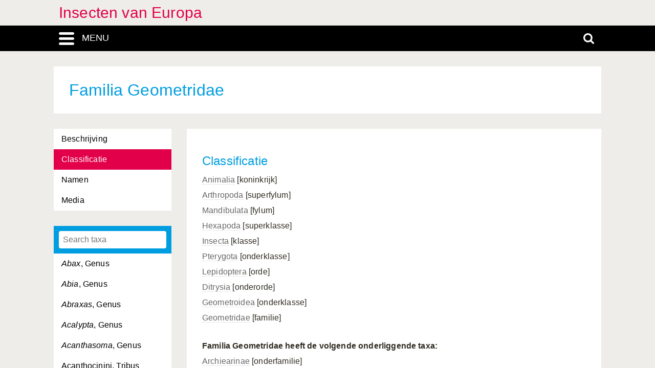

--- FILE ---
content_type: text/html; charset=UTF-8
request_url: https://insecten-europa.linnaeus.naturalis.nl/linnaeus_ng/app/views/highertaxa/taxon.php?id=76207&cat=CTAB_CLASSIFICATION
body_size: 3352
content:

<!DOCTYPE html>
<html lang="nl">
<head>
	<meta http-equiv="Content-Type" content="text/html; charset=utf-8" />
	<meta name="keywords" content="" />
	<meta name="description" content="" />

	    
	<meta name="lng-project-id" content="85" />
	<meta name="server" content="755f7b1aaeb1" />
	<meta name="viewport" content="width=device-width, initial-scale=1">

	<title>Insecten van Europa: Familia Geometridae</title>

    <link href="../../../app/style/naturalis/images/favicon.ico" rel="shortcut icon" >
    <link href="../../../app/style/naturalis/images/favicon.ico" rel="icon" type="image/x-icon">
	<link rel="stylesheet" type="text/css" media="screen" href="../../../app/style/linnaeus_ng/dialog/jquery.modaldialog.css" />
    <link rel="stylesheet" type="text/css" href="../../../app/style/css/inline_templates.css">
	<link rel="stylesheet" type="text/css" media="screen" href="../utilities/dynamic-css.php" />
	<link rel="stylesheet" type="text/css" media="screen" href="../../../app/style/linnaeus_ng/basics.css" />
	<link rel="stylesheet" type="text/css" media="screen" href="../../../app/style/linnaeus_ng/lookup.css" />
	<link rel="stylesheet" type="text/css" media="screen" href="../../../app/style/linnaeus_ng/species.css" />
	<link rel="stylesheet" type="text/css" href="../../../app/style/css/orchids.css">
	<link rel="stylesheet" type="text/css" media="screen" title="default" href="../../../app/style/css/ionicons.min.css" />
	<link rel="stylesheet" type="text/css" media="screen" title="default" href="../../../app/vendor/prettyPhoto/css/prettyPhoto.css" />
	<link rel="stylesheet" type="text/css" media="screen" title="default" href="../../../app/vendor/fancybox/jquery.fancybox.css" />
	<link rel="stylesheet" type="text/css" media="print" href="../../../app/style/linnaeus_ng/print.css" />

    <!--[if IE]>
        <link rel="stylesheet" type="text/css" href="../../../app/style/linnaeus_ng/ie.css" />
    <![endif]-->
    <!--[if IE 8]>
        <link rel="stylesheet" type="text/css" href="../../../app/style/linnaeus_ng/ie7-8.css" />
    <![endif]-->
    <!--[if IE 7]>
        <link rel="stylesheet" type="text/css" href="../../../app/style/linnaeus_ng/ie7.css" />
    <![endif]-->


	<script type="text/javascript" src="../../../app/vendor/raphael/raphael.min.js"></script>
	<script type="text/javascript" src="../../../app/vendor/bundle.js"></script>
	<script type="text/javascript" src="../../../app/javascript/jquery.shrinkText.js"></script>
	<script type="text/javascript" src="../../../app/javascript/jquery.prettyDialog.js"></script>
    <script type="text/javascript" src="../../../app/javascript/inline_templates.js"></script>
	<script type="text/javascript" src="../../../app/javascript/project_specific/traits.js"></script>



	<script type="text/javascript" src="../../../app/javascript/main.js"></script>
	<script type="text/javascript" src="../../../app/javascript/lookup.js"></script>
	<script type="text/javascript" src="../../../app/javascript/dialog/jquery.modaldialog.js"></script>
	<script type="text/javascript" src="../../../app/javascript/orchid.js"></script>
</head>
<body id="body" class="module-highertaxa">
	<!-- Google Tag Manager (noscript) -->
<noscript><iframe src="https://www.googletagmanager.com/ns.html?id=GTM-P9TFPT5"
height="0" width="0" style="display:none;visibility:hidden"></iframe></noscript>
<!-- End Google Tag Manager (noscript) -->
<div class="site__container">
	<div class="menu__container menu__container-js">
		<object class="logo-svg" data="../../../app/style/img/naturalis-logo-wit.svg" type="image/svg+xml">
		</object>
				    <ul class="side-menu">    
                                                            <li><a href="../introduction/">Introductie</a></li>
                                                                                                <li><a href="../index/">Index</a></li>
                                                                                                <li><a class="main-menu-selected" href="../highertaxa/">Hogere taxa</a></li>
                                                                                                <li><a href="../species/">Soort</a></li>
                                                                                                <li><a href="../key/">Dichotome sleutel</a></li>
                                                                                                            <li><a href="../glossary/">Woordenlijst</a></li>
                                                                                                <li><a href="../literature2/">Literatuur</a></li>
                                                                                                                                                                                                                        <li><a href="../search/search.php">Advanced search</a></li>
                                            </ul>			</div>
	<div class="content__container">
				    <div class="menu-title-bar__container">
	<div class="site-title">
					<a href="../linnaeus/index.php">Insecten van Europa</a>
			</div>
	<div class="menu-search-bar__container">
		<div class="search-bar__container">
			<div class="search-bar">
				<input type="text" name="search" id="search" class="search-box" autocomplete="off" placeholder="Zoek..." value="" onkeyup="if (event.keyCode==13) { doSearch(); }" required />

				<a href="javascript:void(0)" class="close-search close-search-js">
					<i class="ion-close-round"></i>
				</a>
			</div>
		</div>
		<div class="menu-bar__container">
			<div class="menu-bar">
				<div class="menu-toggle menu-toggle-js" href="javascript:void(0)"><div class="menu-toggle-text">MENU</div></div>
				<!-- <a class="menu-toggle menu-toggle-over-js" href="javascript:void(0)"></a> -->
				<div class="responsive-site-title">
											<a href="../linnaeus/index.php">Insecten van Europa</a>
									</div>
				<a class="search-toggle search-toggle-js" href="javascript:void(0)"></a>
			</div>
		</div>
	</div>
</div>				<div class="scroll__container">
			<div id="container">
				
			<form method="get" action="/linnaeus_ng/app/views/highertaxa/taxon.php" id="theForm"></form>
<div class="page-title">
	<span class="set-as-title">Familia Geometridae</span>
	</div>
<div id="main-body">

<!-- Ruud: removed condition if $controllerBaseName !== 'module' /-->
						<div class="sidebar__container">
									<div class="category__container">
				        <ul>
				            				            <li id="ctb-167">
				 				<a href="../highertaxa/taxon.php?id=76207&cat=TAB_DESCRIPTION"				                				                >Beschrijving</a>
				            </li>
				            				            				            <li id="ctb--3">
				 				<a href="../highertaxa/taxon.php?id=76207&cat=CTAB_CLASSIFICATION"				                				                class="category-active"
				                				                >Classificatie</a>
				            </li>
				            				            				            <li id="ctb-168">
				 				<a href="../highertaxa/taxon.php?id=76207&cat=TAB_NOMENCLATURE"				                				                >Namen</a>
				            </li>
				            				            				            <li id="ctb--2">
				 				<a href="../highertaxa/taxon.php?id=76207&cat=CTAB_MEDIA"				                				                >Media</a>
				            </li>
				            				            				        </ul>
				    </div>
			    									<div class="lookup__container">
						<div id="lookupDialog">
							<input type="text" id="lookupDialogInput" placeholder="Search taxa">
							<div id="lookup-DialogContent"></div>
						</div>
					</div>
				                
				<div id="menu-bottom"></div>
                
			</div>	
				<div id="page-container">

<div id="dialogRidge">
	<div id="content" class="taxon-detail">
    	<div>
        	
 							<p>
<h3>Classificatie</h3>
    <a href="../highertaxa/taxon.php?id=74212">Animalia</a> [koninkrijk]        <br />
    <a href="../highertaxa/taxon.php?id=74213">Arthropoda</a> [superfylum]        <br />
    <a href="../highertaxa/taxon.php?id=74214">Mandibulata</a> [fylum]        <br />
    <a href="../highertaxa/taxon.php?id=74215">Hexapoda</a> [superklasse]        <br />
    <a href="../highertaxa/taxon.php?id=74256">Insecta</a> [klasse]        <br />
    <a href="../highertaxa/taxon.php?id=74270">Pterygota</a> [onderklasse]        <br />
    <a href="../highertaxa/taxon.php?id=76093">Lepidoptera</a> [orde]        <br />
    <a href="../highertaxa/taxon.php?id=76106">Ditrysia</a> [onderorde]        <br />
    <a href="../highertaxa/taxon.php?id=76206">Geometroidea</a> [onderklasse]        <br />
    <a href="../highertaxa/taxon.php?id=76207">Geometridae</a> [familie]        <br />
</p>

<p style="margin-top: 25px;">
<b>Familia Geometridae heeft de volgende onderliggende taxa:</b><br/>

    <a href="../highertaxa/taxon.php?id=76208">Archiearinae</a> [onderfamilie]        <br />
    <a href="../highertaxa/taxon.php?id=76225">Calospilos</a> [genus]        <br />
    <a href="../highertaxa/taxon.php?id=76211">Ennominae</a> [onderfamilie]        <br />
    <a href="../highertaxa/taxon.php?id=76241">Geometrinae</a> [onderfamilie]        <br />
    <a href="../highertaxa/taxon.php?id=76214">Larentiinae</a> [onderfamilie]        <br />
    <a href="../highertaxa/taxon.php?id=76255">Nyssia</a> [genus]        <br />
    <a href="../highertaxa/taxon.php?id=76246">Sterrhinae</a> [onderfamilie]        <br />
</p>
			
			        </div>
	</div>
</div>


<script type="text/JavaScript">
$(document).ready(function()
{

	$( 'title' ).html( $('<p>' + $('.set-as-title').html() + '</p>').text() + ' - ' + $( 'title' ).html() );

	
	$('img[class=intern]').each(function() { $(this).remove(); } )

	
	
	allLookupContentOverrideUrl('../species/ajax_interface.php');
	allLookupSetListMax(250);
	allLookupSetAlwaysFetch(true);
	allLookupSetExtraVar( { name:'lower',value:0 } );
	allLookupShowDialog();
} );
</script>

<div class="inline-templates" id="lookupDialogItem">
	<p id="allLookupListCell-%COUNTER%" class="row%ROW-CLASS%" lookupId="%ID%" onclick="%ONCLICK%">
    	%LABEL%<span class="allLookupListSource" style="%SOURCE-STYLE%"> (%SOURCE%)</span>
	</p>
</div>

	<script>
    let code='GTM-P9TFPT5';
    
    (function(w,d,s,l,i) {w[l]=w[l]||[];w[l].push({'gtm.start': new Date().getTime(),event:'gtm.js'});var f=d.getElementsByTagName(s)[0], j=d.createElement(s),dl=l!='dataLayer'?'&l='+l:'';j.async=true;j.src= 'https://www.googletagmanager.com/gtm.js?id='+i+dl;f.parentNode.insertBefore(j,f);})(window,document,'script','dataLayer',code);
    
</script>
				<div id="allLookupList" class="allLookupListInvisible"></div>
			</div>
			</div>
			</div>
						    			        <script type="text/javascript">
	allLookupSetSelectedId(76207);
</script>

<!-- <div id="allNavigationPane">
<div class="navigation-icon-wrapper">

<span onclick="allLookupShowDialog()" id="contents-icon" title="Inhoud" class="navigation-icon icon-book" />
Inhoud</span>

    <span class="navigation-icon icon-nav-prev icon-inactive" id="previous-icon-inactive">Vorige</span>
    <span class="navigation-icon icon-nav-next  icon-inactive" id="next-icon-inactive">Volgende</span>

    <span class="navigation-icon icon-nav-back icon-inactive" id="back-icon-inactive">Terug</span>

</div>
</div>
 -->			    						<div id="bottombar" class="navbar navbar-inverted">
				<div class="container">
					<ul class="footer-menu__list">
						<li>
							<a href="https://linnaeus.naturalis.nl/" target="_blank">
								Linnaeus
							</a>
						</li>
						<li>
							<span class="decode"><n gvgyr="yvaanrhf@anghenyvf.ay" uers="znvygb:yvaanrhf@anghenyvf.ay?fhowrpg=Vafrpgra%20ina%20Rhebcn" ery="absbyybj">pbagnpg</n></span>
						</li>
						<li>
							<a target="_blank" href="https://www.naturalis.nl">
								Naturalis Biodiversity Center
							</a>	
						</li>
					</ul>
				</div>
			</div>
		</div>
	</div>
</div>
<script type="text/JavaScript">
$(document).ready(function()
{
	//http://fancyapps.com/fancybox/3/docs/#options
	$('[data-fancybox]').fancybox({
		arrows : false,
		infobar : true,
		animationEffect : false
	});

	$(".inline-video").each(function()
	{
		$_me = $(this);

        $_me
            .removeAttr('onclick')
				.attr('onClick', 'showVideo("' + arr_arguments[1] + '","' + arr_arguments[3] +'");');

		arr_arguments = $_me.attr("onclick").split("'");
	});


	if( jQuery().prettyDialog )
	{
		$("a[rel^='prettyPhoto']").prettyDialog();
	}

				addRequestVar('id','76207')
				addRequestVar('cat','CTAB_CLASSIFICATION')
			chkPIDInLinks(85,'epi');
	
})
</script>
</body>
</html>


--- FILE ---
content_type: text/html; charset=UTF-8
request_url: https://insecten-europa.linnaeus.naturalis.nl/linnaeus_ng/app/views/species/ajax_interface.php
body_size: 3470
content:
{"module":"highertaxa","url":"..\/highertaxa\/taxon.php?id=%s","results":[{"id":"74991","author":null,"authorship":null,"rank_id":"886","parent_id":"74971","is_hybrid":"0","label":"<span class=\"italics\">Abax<\/span>, Genus"},{"id":"75707","author":null,"authorship":null,"rank_id":"886","parent_id":"75702","is_hybrid":"0","label":"<span class=\"italics\">Abia<\/span>, Genus"},{"id":"76223","author":null,"authorship":null,"rank_id":"886","parent_id":"76211","is_hybrid":"0","label":"<span class=\"italics\">Abraxas<\/span>, Genus"},{"id":"74765","author":null,"authorship":null,"rank_id":"886","parent_id":"74762","is_hybrid":"0","label":"<span class=\"italics\">Acalypta<\/span>, Genus"},{"id":"74793","author":null,"authorship":null,"rank_id":"886","parent_id":"74792","is_hybrid":"0","label":"<span class=\"italics\">Acanthasoma<\/span>, Genus"},{"id":"75344","author":null,"authorship":null,"rank_id":"891","parent_id":"75340","is_hybrid":"0","label":"Acanthocinini, Tribus"},{"id":"75356","author":null,"authorship":null,"rank_id":"886","parent_id":"75344","is_hybrid":"0","label":"<span class=\"italics\">Acanthocinus<\/span>, Genus"},{"id":"75711","author":null,"authorship":null,"rank_id":"886","parent_id":"75710","is_hybrid":"0","label":"<span class=\"italics\">Acantholyda<\/span>, Genus"},{"id":"74792","author":null,"authorship":null,"rank_id":"884","parent_id":"74761","is_hybrid":"0","label":"Acanthosomatidae, Familia"},{"id":"76136","author":null,"authorship":null,"rank_id":"886","parent_id":"76129","is_hybrid":"0","label":"<span class=\"italics\">Acentria<\/span>, Genus"},{"id":"74246","author":null,"authorship":null,"rank_id":"884","parent_id":"74245","is_hybrid":"0","label":"Acerentomidae, Familia"},{"id":"74245","author":null,"authorship":null,"rank_id":"888","parent_id":"74244","is_hybrid":"0","label":"Acerentomoidea, Superfamilia"},{"id":"74247","author":null,"authorship":null,"rank_id":"886","parent_id":"74246","is_hybrid":"0","label":"<span class=\"italics\">Acerentomon<\/span>, Genus"},{"id":"76352","author":null,"authorship":null,"rank_id":"886","parent_id":"76351","is_hybrid":"0","label":"<span class=\"italics\">Acherontia<\/span>, Genus"},{"id":"74555","author":null,"authorship":null,"rank_id":"886","parent_id":"74552","is_hybrid":"0","label":"<span class=\"italics\">Acheta<\/span>, Genus"},{"id":"76145","author":null,"authorship":null,"rank_id":"886","parent_id":"76144","is_hybrid":"0","label":"<span class=\"italics\">Achroia<\/span>, Genus"},{"id":"75023","author":null,"authorship":null,"rank_id":"886","parent_id":"75022","is_hybrid":"0","label":"<span class=\"italics\">Acilius<\/span>, Genus"},{"id":"76303","author":null,"authorship":null,"rank_id":"885","parent_id":"76261","is_hybrid":"0","label":"Acontiinae, Subfamilia"},{"id":"74612","author":null,"authorship":null,"rank_id":"886","parent_id":"74611","is_hybrid":"0","label":"<span class=\"italics\">Acrida<\/span>, Genus"},{"id":"74599","author":null,"authorship":null,"rank_id":"884","parent_id":"74569","is_hybrid":"0","label":"Acrididae, Familia"},{"id":"74611","author":null,"authorship":null,"rank_id":"885","parent_id":"74599","is_hybrid":"0","label":"Acridinae, Subfamilia"},{"id":"74569","author":null,"authorship":null,"rank_id":"888","parent_id":"74568","is_hybrid":"0","label":"Acridoidea, Superfamilia"},{"id":"75558","author":null,"authorship":null,"rank_id":"884","parent_id":"75531","is_hybrid":"0","label":"Acroceridae, Familia"},{"id":"76263","author":null,"authorship":null,"rank_id":"886","parent_id":"76262","is_hybrid":"0","label":"<span class=\"italics\">Acronicta<\/span>, Genus"},{"id":"76262","author":null,"authorship":null,"rank_id":"885","parent_id":"76261","is_hybrid":"0","label":"Acronictinae, Subfamilia"},{"id":"74627","author":null,"authorship":null,"rank_id":"886","parent_id":"74616","is_hybrid":"0","label":"<span class=\"italics\">Acryptera<\/span>, Genus"},{"id":"76301","author":null,"authorship":null,"rank_id":"886","parent_id":"76278","is_hybrid":"0","label":"<span class=\"italics\">Actinotia<\/span>, Genus"},{"id":"75784","author":null,"authorship":null,"rank_id":"890","parent_id":"75730","is_hybrid":"0","label":"Aculeata, Infraorder"},{"id":"75462","author":null,"authorship":null,"rank_id":"892","parent_id":"75460","is_hybrid":"0","label":"<span class=\"italics\">Acutipula<\/span>, Subgenus <span class=\"italics\">(Tipula)<\/span>"},{"id":"75156","author":null,"authorship":null,"rank_id":"886","parent_id":"75153","is_hybrid":"0","label":"<span class=\"italics\">Adalia<\/span>, Genus"},{"id":"76101","author":null,"authorship":null,"rank_id":"886","parent_id":"76100","is_hybrid":"0","label":"<span class=\"italics\">Adela<\/span>, Genus"},{"id":"74880","author":null,"authorship":null,"rank_id":"886","parent_id":"74879","is_hybrid":"0","label":"<span class=\"italics\">Adelges<\/span>, Genus"},{"id":"74879","author":null,"authorship":null,"rank_id":"884","parent_id":"74867","is_hybrid":"0","label":"Adelgidae, Familia"},{"id":"74961","author":null,"authorship":null,"rank_id":"889","parent_id":"74960","is_hybrid":"0","label":"Adephaga, Subordo"},{"id":"76451","author":null,"authorship":null,"rank_id":"886","parent_id":"76450","is_hybrid":"0","label":"<span class=\"italics\">Adscita<\/span>, Genus"},{"id":"75491","author":null,"authorship":null,"rank_id":"886","parent_id":"75490","is_hybrid":"0","label":"<span class=\"italics\">Aedes<\/span>, Genus"},{"id":"74815","author":null,"authorship":null,"rank_id":"886","parent_id":"74808","is_hybrid":"0","label":"<span class=\"italics\">Aelia<\/span>, Genus"},{"id":"74623","author":null,"authorship":null,"rank_id":"886","parent_id":"74616","is_hybrid":"0","label":"<span class=\"italics\">Aeropus<\/span>, Genus"},{"id":"74378","author":null,"authorship":null,"rank_id":"886","parent_id":"74377","is_hybrid":"0","label":"<span class=\"italics\">Aeshna<\/span>, Genus"},{"id":"74376","author":null,"authorship":null,"rank_id":"884","parent_id":"74375","is_hybrid":"0","label":"Aeshnidae, Familia"},{"id":"74377","author":null,"authorship":null,"rank_id":"885","parent_id":"74376","is_hybrid":"0","label":"Aeshninae, Subfamilia"},{"id":"74375","author":null,"authorship":null,"rank_id":"888","parent_id":"74374","is_hybrid":"0","label":"Aeshnoidea, Superfamilia"},{"id":"75026","author":null,"authorship":null,"rank_id":"891","parent_id":"75025","is_hybrid":"0","label":"Agabini, Tribus"},{"id":"75359","author":null,"authorship":null,"rank_id":"886","parent_id":"75358","is_hybrid":"0","label":"<span class=\"italics\">Agapanthia<\/span>, Genus"},{"id":"75358","author":null,"authorship":null,"rank_id":"891","parent_id":"75340","is_hybrid":"0","label":"Agapanthiini, Tribus"},{"id":"76071","author":null,"authorship":null,"rank_id":"886","parent_id":"76070","is_hybrid":"0","label":"<span class=\"italics\">Agapetus<\/span>, Genus"},{"id":"75381","author":null,"authorship":null,"rank_id":"886","parent_id":"75374","is_hybrid":"0","label":"<span class=\"italics\">Agelastica<\/span>, Genus"},{"id":"75884","author":null,"authorship":null,"rank_id":"886","parent_id":"75881","is_hybrid":"0","label":"<span class=\"italics\">Agenioideus<\/span>, Genus"},{"id":"76562","author":null,"authorship":null,"rank_id":"886","parent_id":"76559","is_hybrid":"0","label":"<span class=\"italics\">Aglais<\/span>, Genus"},{"id":"76448","author":null,"authorship":null,"rank_id":"886","parent_id":"76438","is_hybrid":"0","label":"<span class=\"italics\">Aglaope<\/span>, Genus"},{"id":"76378","author":null,"authorship":null,"rank_id":"886","parent_id":"76374","is_hybrid":"0","label":"<span class=\"italics\">Aglia<\/span>, Genus"},{"id":"75147","author":null,"authorship":null,"rank_id":"886","parent_id":"75134","is_hybrid":"0","label":"<span class=\"italics\">Agrilus<\/span>, Genus"},{"id":"75744","author":null,"authorship":null,"rank_id":"885","parent_id":"75733","is_hybrid":"0","label":"Agriotypinae, Subfamilia"},{"id":"75745","author":null,"authorship":null,"rank_id":"886","parent_id":"75744","is_hybrid":"0","label":"<span class=\"italics\">Agriotypus<\/span>, Genus"},{"id":"76361","author":null,"authorship":null,"rank_id":"886","parent_id":"76351","is_hybrid":"0","label":"<span class=\"italics\">Agrius<\/span>, Genus"},{"id":"75636","author":null,"authorship":null,"rank_id":"884","parent_id":"75586","is_hybrid":"0","label":"Agromyzidae, Familia"},{"id":"75637","author":null,"authorship":null,"rank_id":"886","parent_id":"75636","is_hybrid":"0","label":"<span class=\"italics\">Agromyzide<\/span>, Genus"},{"id":"75112","author":null,"authorship":null,"rank_id":"886","parent_id":"75111","is_hybrid":"0","label":"<span class=\"italics\">Agrypnus<\/span>, Genus"},{"id":"75198","author":null,"authorship":null,"rank_id":"886","parent_id":"75189","is_hybrid":"0","label":"<span class=\"italics\">Akis<\/span>, Genus"},{"id":"74899","author":null,"authorship":null,"rank_id":"886","parent_id":"74896","is_hybrid":"0","label":"<span class=\"italics\">Aleurochiton<\/span>, Genus"},{"id":"74896","author":null,"authorship":null,"rank_id":"884","parent_id":"74895","is_hybrid":"0","label":"Aleyrodidae, Familia"},{"id":"74894","author":null,"authorship":null,"rank_id":"889","parent_id":"74865","is_hybrid":"0","label":"Aleyrodina, Subordo"},{"id":"74895","author":null,"authorship":null,"rank_id":"888","parent_id":"74894","is_hybrid":"0","label":"Aleyrodoidea, Superfamilia"},{"id":"74240","author":null,"authorship":null,"rank_id":"886","parent_id":"74239","is_hybrid":"0","label":"<span class=\"italics\">Allacma<\/span>, Genus"},{"id":"75687","author":null,"authorship":null,"rank_id":"886","parent_id":"75686","is_hybrid":"0","label":"<span class=\"italics\">Allantus<\/span>, Genus"},{"id":"75220","author":null,"authorship":null,"rank_id":"884","parent_id":"75188","is_hybrid":"0","label":"Alleculidae, Familia"},{"id":"76436","author":null,"authorship":null,"rank_id":"886","parent_id":"76435","is_hybrid":"0","label":"<span class=\"italics\">Amata<\/span>, Genus"},{"id":"75764","author":null,"authorship":null,"rank_id":"886","parent_id":"75763","is_hybrid":"0","label":"<span class=\"italics\">Amblynotus<\/span>, Genus"},{"id":"74477","author":null,"authorship":null,"rank_id":"886","parent_id":"74476","is_hybrid":"0","label":"<span class=\"italics\">Ameles<\/span>, Genus"},{"id":"74476","author":null,"authorship":null,"rank_id":"885","parent_id":"74468","is_hybrid":"0","label":"Amelinae, Subfamilia"},{"id":"75896","author":null,"authorship":null,"rank_id":"886","parent_id":"75895","is_hybrid":"0","label":"<span class=\"italics\">Ammophila<\/span>, Genus"},{"id":"75249","author":null,"authorship":null,"rank_id":"886","parent_id":"75232","is_hybrid":"0","label":"<span class=\"italics\">Amphimallon<\/span>, Genus"},{"id":"76040","author":null,"authorship":null,"rank_id":"886","parent_id":"76032","is_hybrid":"0","label":"<span class=\"italics\">Anabolia<\/span>, Genus"},{"id":"74571","author":null,"authorship":null,"rank_id":"886","parent_id":"74570","is_hybrid":"0","label":"<span class=\"italics\">Anacridium<\/span>, Genus"},{"id":"75338","author":null,"authorship":null,"rank_id":"886","parent_id":"75330","is_hybrid":"0","label":"<span class=\"italics\">Anaglyptus<\/span>, Genus"},{"id":"74383","author":null,"authorship":null,"rank_id":"886","parent_id":"74377","is_hybrid":"0","label":"<span class=\"italics\">Anax<\/span>, Genus"},{"id":"74996","author":null,"authorship":null,"rank_id":"886","parent_id":"74971","is_hybrid":"0","label":"<span class=\"italics\">Anchomenus<\/span>, Genus"},{"id":"75949","author":null,"authorship":null,"rank_id":"886","parent_id":"75948","is_hybrid":"0","label":"<span class=\"italics\">Andrena<\/span>, Genus"},{"id":"75948","author":null,"authorship":null,"rank_id":"885","parent_id":"75940","is_hybrid":"0","label":"Andreninae, Subfamilia"},{"id":"75775","author":null,"authorship":null,"rank_id":"886","parent_id":"75766","is_hybrid":"0","label":"<span class=\"italics\">Andricus<\/span>, Genus"},{"id":"74465","author":null,"authorship":null,"rank_id":"886","parent_id":"74455","is_hybrid":"0","label":"<span class=\"italics\">Anechura<\/span>, Genus"},{"id":"74212","author":null,"authorship":null,"rank_id":"878","parent_id":null,"is_hybrid":"0","label":"Animalia, Regnum"},{"id":"74684","author":null,"authorship":null,"rank_id":"886","parent_id":"74681","is_hybrid":"0","label":"<span class=\"italics\">Anisops<\/span>, Genus"},{"id":"74374","author":null,"authorship":null,"rank_id":"889","parent_id":"74336","is_hybrid":"0","label":"Anisoptera, Subordo"},{"id":"74541","author":null,"authorship":null,"rank_id":"886","parent_id":"74528","is_hybrid":"0","label":"<span class=\"italics\">Anonconotus<\/span>, Genus"},{"id":"75495","author":null,"authorship":null,"rank_id":"886","parent_id":"75490","is_hybrid":"0","label":"<span class=\"italics\">Anopheles<\/span>, Genus"},{"id":"75877","author":null,"authorship":null,"rank_id":"886","parent_id":"75874","is_hybrid":"0","label":"<span class=\"italics\">Anoplius<\/span>, Genus"},{"id":"74667","author":null,"authorship":null,"rank_id":"889","parent_id":"74662","is_hybrid":"0","label":"Anoplura, Subordo"},{"id":"74543","author":null,"authorship":null,"rank_id":"886","parent_id":"74528","is_hybrid":"0","label":"<span class=\"italics\">Antaxius<\/span>, Genus"},{"id":"75149","author":null,"authorship":null,"rank_id":"886","parent_id":"75134","is_hybrid":"0","label":"<span class=\"italics\">Anthaxia<\/span>, Genus"},{"id":"75979","author":null,"authorship":null,"rank_id":"886","parent_id":"75974","is_hybrid":"0","label":"<span class=\"italics\">Anthidium<\/span>, Genus"},{"id":"76617","author":null,"authorship":null,"rank_id":"886","parent_id":"76607","is_hybrid":"0","label":"<span class=\"italics\">Anthocharis<\/span>, Genus"},{"id":"75123","author":null,"authorship":null,"rank_id":"886","parent_id":"75122","is_hybrid":"0","label":"<span class=\"italics\">Anthocomus<\/span>, Genus"},{"id":"74721","author":null,"authorship":null,"rank_id":"884","parent_id":"74715","is_hybrid":"0","label":"Anthocoridae, Familia"},{"id":"74722","author":null,"authorship":null,"rank_id":"886","parent_id":"74721","is_hybrid":"0","label":"<span class=\"italics\">Anthocoris<\/span>, Genus"},{"id":"76001","author":null,"authorship":null,"rank_id":"886","parent_id":"76000","is_hybrid":"0","label":"<span class=\"italics\">Anthophora<\/span>, Genus"},{"id":"76000","author":null,"authorship":null,"rank_id":"885","parent_id":"75940","is_hybrid":"0","label":"Anthophorinae, Subfamilia"},{"id":"75407","author":null,"authorship":null,"rank_id":"884","parent_id":"75397","is_hybrid":"0","label":"Anthribidae, Familia"},{"id":"75410","author":null,"authorship":null,"rank_id":"886","parent_id":"75407","is_hybrid":"0","label":"<span class=\"italics\">Anthribus<\/span>, Genus"},{"id":"75756","author":null,"authorship":null,"rank_id":"886","parent_id":"75755","is_hybrid":"0","label":"<span class=\"italics\">Apanteles<\/span>, Genus"},{"id":"76580","author":null,"authorship":null,"rank_id":"886","parent_id":"76579","is_hybrid":"0","label":"<span class=\"italics\">Apatura<\/span>, Genus"},{"id":"76579","author":null,"authorship":null,"rank_id":"885","parent_id":"76516","is_hybrid":"0","label":"Apaturinae, Subfamilia"},{"id":"76528","author":null,"authorship":null,"rank_id":"886","parent_id":"76527","is_hybrid":"0","label":"<span class=\"italics\">Aphantopus<\/span>, Genus"},{"id":"74689","author":null,"authorship":null,"rank_id":"884","parent_id":"74672","is_hybrid":"0","label":"Aphelocheiridae, Familia"},{"id":"74868","author":null,"authorship":null,"rank_id":"884","parent_id":"74867","is_hybrid":"0","label":"Aphididae, Familia"},{"id":"75748","author":null,"authorship":null,"rank_id":"885","parent_id":"75747","is_hybrid":"0","label":"Aphidiinae, Subfamilia"},{"id":"74866","author":null,"authorship":null,"rank_id":"889","parent_id":"74865","is_hybrid":"0","label":"Aphidina, Subordo"},{"id":"74867","author":null,"authorship":null,"rank_id":"888","parent_id":"74866","is_hybrid":"0","label":"Aphidoidea, Superfamilia"},{"id":"74871","author":null,"authorship":null,"rank_id":"886","parent_id":"74868","is_hybrid":"0","label":"<span class=\"italics\">Aphis<\/span>, Genus"},{"id":"74859","author":null,"authorship":null,"rank_id":"886","parent_id":"74854","is_hybrid":"0","label":"<span class=\"italics\">Aphrodes<\/span>, Genus"},{"id":"74852","author":null,"authorship":null,"rank_id":"886","parent_id":"74846","is_hybrid":"0","label":"<span class=\"italics\">Aphrophora<\/span>, Genus"},{"id":"75940","author":null,"authorship":null,"rank_id":"884","parent_id":"75893","is_hybrid":"0","label":"Apidae, Familia"},{"id":"76018","author":null,"authorship":null,"rank_id":"885","parent_id":"75940","is_hybrid":"0","label":"Apinae, Subfamilia"},{"id":"76028","author":null,"authorship":null,"rank_id":"886","parent_id":"76018","is_hybrid":"0","label":"<span class=\"italics\">Apis<\/span>, Genus"},{"id":"76253","author":null,"authorship":null,"rank_id":"886","parent_id":"76211","is_hybrid":"0","label":"<span class=\"italics\">Apocheima<\/span>, Genus"},{"id":"75730","author":null,"authorship":null,"rank_id":"889","parent_id":"75683","is_hybrid":"0","label":"Apocrita, Subordo"},{"id":"76335","author":null,"authorship":null,"rank_id":"886","parent_id":"76334","is_hybrid":"0","label":"<span class=\"italics\">Apoda<\/span>, Genus"},{"id":"75435","author":null,"authorship":null,"rank_id":"886","parent_id":"75430","is_hybrid":"0","label":"<span class=\"italics\">Apoderus<\/span>, Genus"},{"id":"74690","author":null,"authorship":null,"rank_id":"886","parent_id":"74689","is_hybrid":"0","label":"<span class=\"italics\">Apohelocheirus<\/span>, Genus"},{"id":"75893","author":null,"authorship":null,"rank_id":"888","parent_id":"75784","is_hybrid":"0","label":"Apoidea, Superfamilia"},{"id":"76608","author":null,"authorship":null,"rank_id":"886","parent_id":"76607","is_hybrid":"0","label":"<span class=\"italics\">Aporia<\/span>, Genus"},{"id":"76171","author":null,"authorship":null,"rank_id":"886","parent_id":"76168","is_hybrid":"0","label":"<span class=\"italics\">Apterona<\/span>, Genus"},{"id":"74460","author":null,"authorship":null,"rank_id":"886","parent_id":"74455","is_hybrid":"0","label":"<span class=\"italics\">Apterygida<\/span>, Genus"},{"id":"74257","author":null,"authorship":null,"rank_id":"888","parent_id":"74256","is_hybrid":"0","label":"Apterygota, Superfamilia"},{"id":"74771","author":null,"authorship":null,"rank_id":"884","parent_id":"74761","is_hybrid":"0","label":"Aradidae, Familia"},{"id":"74772","author":null,"authorship":null,"rank_id":"886","parent_id":"74771","is_hybrid":"0","label":"<span class=\"italics\">Aradius<\/span>, Genus"},{"id":"76572","author":null,"authorship":null,"rank_id":"886","parent_id":"76559","is_hybrid":"0","label":"<span class=\"italics\">Araschnia<\/span>, Genus"},{"id":"74258","author":null,"authorship":null,"rank_id":"883","parent_id":"74257","is_hybrid":"0","label":"Archaeognatha, Ordo"},{"id":"76208","author":null,"authorship":null,"rank_id":"885","parent_id":"76207","is_hybrid":"0","label":"Archiearinae, Subfamilia"},{"id":"76209","author":null,"authorship":null,"rank_id":"886","parent_id":"76208","is_hybrid":"0","label":"<span class=\"italics\">Archiearis<\/span>, Genus"},{"id":"76415","author":null,"authorship":null,"rank_id":"886","parent_id":"76410","is_hybrid":"0","label":"<span class=\"italics\">Arctia<\/span>, Genus"},{"id":"76409","author":null,"authorship":null,"rank_id":"884","parent_id":"76260","is_hybrid":"0","label":"Arctiidae, Familia"},{"id":"76410","author":null,"authorship":null,"rank_id":"885","parent_id":"76409","is_hybrid":"0","label":"Arctiinae, Subfamilia"},{"id":"75700","author":null,"authorship":null,"rank_id":"886","parent_id":"75699","is_hybrid":"0","label":"<span class=\"italics\">Arge<\/span>, Genus"},{"id":"75699","author":null,"authorship":null,"rank_id":"884","parent_id":"75685","is_hybrid":"0","label":"Argidae, Familia"},{"id":"75925","author":null,"authorship":null,"rank_id":"886","parent_id":"75914","is_hybrid":"0","label":"<span class=\"italics\">Argogorytes<\/span>, Genus"},{"id":"76586","author":null,"authorship":null,"rank_id":"885","parent_id":"76516","is_hybrid":"0","label":"Argynninae, Subfamilia"},{"id":"76587","author":null,"authorship":null,"rank_id":"891","parent_id":"76586","is_hybrid":"0","label":"Argynnini, Tribus"},{"id":"76588","author":null,"authorship":null,"rank_id":"886","parent_id":"76587","is_hybrid":"0","label":"<span class=\"italics\">Argynnis<\/span>, Genus"},{"id":"75313","author":null,"authorship":null,"rank_id":"886","parent_id":"75312","is_hybrid":"0","label":"<span class=\"italics\">Arhopalus<\/span>, Genus"},{"id":"76508","author":null,"authorship":null,"rank_id":"886","parent_id":"76493","is_hybrid":"0","label":"<span class=\"italics\">Aricia<\/span>, Genus"},{"id":"75287","author":null,"authorship":null,"rank_id":"886","parent_id":"75286","is_hybrid":"0","label":"<span class=\"italics\">Aromia<\/span>, Genus"},{"id":"74213","author":null,"authorship":null,"rank_id":"879","parent_id":"74212","is_hybrid":"0","label":"Arthropoda, Superphylum"},{"id":"74955","author":null,"authorship":null,"rank_id":"884","parent_id":"74926","is_hybrid":"0","label":"Ascalaphidae, Familia"},{"id":"75312","author":null,"authorship":null,"rank_id":"891","parent_id":"75281","is_hybrid":"0","label":"Asemini, Tribus"},{"id":"75570","author":null,"authorship":null,"rank_id":"884","parent_id":"75531","is_hybrid":"0","label":"Asilidae, Familia"},{"id":"75584","author":null,"authorship":null,"rank_id":"886","parent_id":"75570","is_hybrid":"0","label":"<span class=\"italics\">Asilus<\/span>, Genus"},{"id":"75930","author":null,"authorship":null,"rank_id":"886","parent_id":"75927","is_hybrid":"0","label":"<span class=\"italics\">Astata<\/span>, Genus"},{"id":"75927","author":null,"authorship":null,"rank_id":"885","parent_id":"75906","is_hybrid":"0","label":"Astatinae, Subfamilia"},{"id":"74264","author":null,"authorship":null,"rank_id":"886","parent_id":"74263","is_hybrid":"0","label":"<span class=\"italics\">Atelura<\/span>, Genus"},{"id":"75691","author":null,"authorship":null,"rank_id":"886","parent_id":"75686","is_hybrid":"0","label":"<span class=\"italics\">Athalia<\/span>, Genus"},{"id":"75553","author":null,"authorship":null,"rank_id":"886","parent_id":"75550","is_hybrid":"0","label":"<span class=\"italics\">Atherix<\/span>, Genus"},{"id":"76431","author":null,"authorship":null,"rank_id":"886","parent_id":"76430","is_hybrid":"0","label":"<span class=\"italics\">Atolmis<\/span>, Genus"},{"id":"75430","author":null,"authorship":null,"rank_id":"884","parent_id":"75397","is_hybrid":"0","label":"Attelabidae, Familia"},{"id":"75437","author":null,"authorship":null,"rank_id":"886","parent_id":"75430","is_hybrid":"0","label":"<span class=\"italics\">Attelabus<\/span>, Genus"},{"id":"74823","author":null,"authorship":null,"rank_id":"883","parent_id":"74270","is_hybrid":"0","label":"Auchenorrhyncha, Ordo"},{"id":"75882","author":null,"authorship":null,"rank_id":"886","parent_id":"75881","is_hybrid":"0","label":"<span class=\"italics\">Auplopus<\/span>, Genus"},{"id":"76289","author":null,"authorship":null,"rank_id":"886","parent_id":"76288","is_hybrid":"0","label":"<span class=\"italics\">Autographa<\/span>, Genus"},{"id":"74493","author":null,"authorship":null,"rank_id":"886","parent_id":"74492","is_hybrid":"0","label":"<span class=\"italics\">Bacillus<\/span>, Genus"},{"id":"74292","author":null,"authorship":null,"rank_id":"884","parent_id":"74291","is_hybrid":"0","label":"Baetidae, Familia"},{"id":"74293","author":null,"authorship":null,"rank_id":"886","parent_id":"74292","is_hybrid":"0","label":"<span class=\"italics\">Baetis<\/span>, Genus"},{"id":"74291","author":null,"authorship":null,"rank_id":"888","parent_id":"74272","is_hybrid":"0","label":"Baetoidea, Superfamilia"},{"id":"74514","author":null,"authorship":null,"rank_id":"886","parent_id":"74505","is_hybrid":"0","label":"<span class=\"italics\">Barbitistes<\/span>, Genus"},{"id":"76191","author":null,"authorship":null,"rank_id":"886","parent_id":"76188","is_hybrid":"0","label":"<span class=\"italics\">Bembecia<\/span>, Genus"},{"id":"75917","author":null,"authorship":null,"rank_id":"886","parent_id":"75914","is_hybrid":"0","label":"<span class=\"italics\">Bembecinus<\/span>, Genus"},{"id":"75914","author":null,"authorship":null,"rank_id":"885","parent_id":"75906","is_hybrid":"0","label":"Bembicinae, Subfamilia"},{"id":"75915","author":null,"authorship":null,"rank_id":"886","parent_id":"75914","is_hybrid":"0","label":"<span class=\"italics\">Bembix<\/span>, Genus"},{"id":"75518","author":null,"authorship":null,"rank_id":"886","parent_id":"75517","is_hybrid":"0","label":"<span class=\"italics\">Bibio<\/span>, Genus"},{"id":"75517","author":null,"authorship":null,"rank_id":"884","parent_id":"75458","is_hybrid":"0","label":"Bibionidae, Familia"},{"id":"75770","author":null,"authorship":null,"rank_id":"886","parent_id":"75766","is_hybrid":"0","label":"<span class=\"italics\">Biorhiza<\/span>, Genus"},{"id":"76257","author":null,"authorship":null,"rank_id":"886","parent_id":"76211","is_hybrid":"0","label":"<span class=\"italics\">Biston<\/span>, Genus"},{"id":"75454","author":null,"authorship":null,"rank_id":"884","parent_id":"75443","is_hybrid":"0","label":"Bittacidae, Familia"},{"id":"75455","author":null,"authorship":null,"rank_id":"886","parent_id":"75454","is_hybrid":"0","label":"<span class=\"italics\">Bittacus<\/span>, Genus"},{"id":"75192","author":null,"authorship":null,"rank_id":"886","parent_id":"75189","is_hybrid":"0","label":"<span class=\"italics\">Blaps<\/span>, Genus"},{"id":"74439","author":null,"authorship":null,"rank_id":"886","parent_id":"74438","is_hybrid":"0","label":"<span class=\"italics\">Blatta<\/span>, Genus"},{"id":"74435","author":null,"authorship":null,"rank_id":"883","parent_id":"74270","is_hybrid":"0","label":"Blattaria, Ordo"},{"id":"74444","author":null,"authorship":null,"rank_id":"886","parent_id":"74443","is_hybrid":"0","label":"<span class=\"italics\">Blattella<\/span>, Genus"},{"id":"74442","author":null,"authorship":null,"rank_id":"884","parent_id":"74441","is_hybrid":"0","label":"Blattellidae, Familia"},{"id":"74443","author":null,"authorship":null,"rank_id":"885","parent_id":"74442","is_hybrid":"0","label":"Blattellinae, Subfamilia"},{"id":"74441","author":null,"authorship":null,"rank_id":"888","parent_id":"74435","is_hybrid":"0","label":"Blattelloidea, Superfamilia"},{"id":"74437","author":null,"authorship":null,"rank_id":"884","parent_id":"74436","is_hybrid":"0","label":"Blattidae, Familia"},{"id":"74438","author":null,"authorship":null,"rank_id":"885","parent_id":"74437","is_hybrid":"0","label":"Blattinae, Subfamilia"},{"id":"74436","author":null,"authorship":null,"rank_id":"888","parent_id":"74435","is_hybrid":"0","label":"Blattoidea, Superfamilia"},{"id":"75484","author":null,"authorship":null,"rank_id":"884","parent_id":"75458","is_hybrid":"0","label":"Blephariceridae, Familia"},{"id":"76593","author":null,"authorship":null,"rank_id":"886","parent_id":"76587","is_hybrid":"0","label":"<span class=\"italics\">Boloria<\/span>, Genus"},{"id":"76019","author":null,"authorship":null,"rank_id":"886","parent_id":"76018","is_hybrid":"0","label":"<span class=\"italics\">Bombus<\/span>, Genus"},{"id":"76373","author":null,"authorship":null,"rank_id":"888","parent_id":"76106","is_hybrid":"0","label":"Bombycoidea, Superfamilia"},{"id":"75561","author":null,"authorship":null,"rank_id":"884","parent_id":"75531","is_hybrid":"0","label":"Bombyliidae, Familia"},{"id":"75562","author":null,"authorship":null,"rank_id":"886","parent_id":"75561","is_hybrid":"0","label":"<span class=\"italics\">Bombylius<\/span>, Genus"},{"id":"75447","author":null,"authorship":null,"rank_id":"884","parent_id":"75443","is_hybrid":"0","label":"Boreidae, Familia"},{"id":"75448","author":null,"authorship":null,"rank_id":"886","parent_id":"75447","is_hybrid":"0","label":"<span class=\"italics\">Boreus<\/span>, Genus"},{"id":"75170","author":null,"authorship":null,"rank_id":"890","parent_id":"75053","is_hybrid":"0","label":"Bostrichiformia, Infraorder"},{"id":"75171","author":null,"authorship":null,"rank_id":"888","parent_id":"75170","is_hybrid":"0","label":"Bostrichoidea, Superfamilia"},{"id":"75009","author":null,"authorship":null,"rank_id":"885","parent_id":"74963","is_hybrid":"0","label":"Brachininae, Subfamilia"},{"id":"75010","author":null,"authorship":null,"rank_id":"886","parent_id":"75009","is_hybrid":"0","label":"<span class=\"italics\">Brachinus<\/span>, Genus"},{"id":"74334","author":null,"authorship":null,"rank_id":"886","parent_id":"74333","is_hybrid":"0","label":"<span class=\"italics\">Brachyptera<\/span>, Genus"},{"id":"74386","author":null,"authorship":null,"rank_id":"886","parent_id":"74385","is_hybrid":"0","label":"<span class=\"italics\">Brachytron<\/span>, Genus"},{"id":"74385","author":null,"authorship":null,"rank_id":"885","parent_id":"74376","is_hybrid":"0","label":"Brachytroninae, Subfamilia"},{"id":"75747","author":null,"authorship":null,"rank_id":"884","parent_id":"75732","is_hybrid":"0","label":"Braconidae, Familia"},{"id":"75681","author":null,"authorship":null,"rank_id":"886","parent_id":"75680","is_hybrid":"0","label":"<span class=\"italics\">Braula<\/span>, Genus"},{"id":"75680","author":null,"authorship":null,"rank_id":"884","parent_id":"75586","is_hybrid":"0","label":"Braulidae, Familia"},{"id":"76556","author":null,"authorship":null,"rank_id":"886","parent_id":"76517","is_hybrid":"0","label":"<span class=\"italics\">Brintesia<\/span>, Genus"},{"id":"74987","author":null,"authorship":null,"rank_id":"886","parent_id":"74971","is_hybrid":"0","label":"<span class=\"italics\">Broscus<\/span>, Genus"},{"id":"74614","author":null,"authorship":null,"rank_id":"886","parent_id":"74600","is_hybrid":"0","label":"<span class=\"italics\">Bryodema<\/span>, Genus"},{"id":"75134","author":null,"authorship":null,"rank_id":"884","parent_id":"75133","is_hybrid":"0","label":"Buprestidae, Familia"},{"id":"75143","author":null,"authorship":null,"rank_id":"886","parent_id":"75134","is_hybrid":"0","label":"<span class=\"italics\">Buprestis<\/span>, Genus"},{"id":"75133","author":null,"authorship":null,"rank_id":"888","parent_id":"75096","is_hybrid":"0","label":"Buprestoidea, Superfamilia"},{"id":"74843","author":null,"authorship":null,"rank_id":"886","parent_id":"74840","is_hybrid":"0","label":"<span class=\"italics\">Bursinia<\/span>, Genus"},{"id":"75433","author":null,"authorship":null,"rank_id":"886","parent_id":"75430","is_hybrid":"0","label":"<span class=\"italics\">Byctiscus<\/span>, Genus"},{"id":"75181","author":null,"authorship":null,"rank_id":"888","parent_id":"75180","is_hybrid":"0","label":"Byrrhoidea, Superfamilia"},{"id":"74568","author":null,"authorship":null,"rank_id":"889","parent_id":"74495","is_hybrid":"0","label":"Caelifera, Subordo"},{"id":"75695","author":null,"authorship":null,"rank_id":"886","parent_id":"75686","is_hybrid":"0","label":"<span class=\"italics\">Caliroa<\/span>, Genus"},{"id":"75286","author":null,"authorship":null,"rank_id":"891","parent_id":"75285","is_hybrid":"0","label":"Callichromini, Tribus"},{"id":"75315","author":null,"authorship":null,"rank_id":"891","parent_id":"75285","is_hybrid":"0","label":"Callidiini, Tribus"},{"id":"76420","author":null,"authorship":null,"rank_id":"886","parent_id":"76410","is_hybrid":"0","label":"<span class=\"italics\">Callimorpha<\/span>, Genus"},{"id":"75663","author":null,"authorship":null,"rank_id":"886","parent_id":"75662","is_hybrid":"0","label":"<span class=\"italics\">Calliphora<\/span>, Genus"},{"id":"75662","author":null,"authorship":null,"rank_id":"884","parent_id":"75586","is_hybrid":"0","label":"Calliphoridae, Familia"},{"id":"74573","author":null,"authorship":null,"rank_id":"886","parent_id":"74570","is_hybrid":"0","label":"<span class=\"italics\">Calliptamus<\/span>, Genus"},{"id":"76284","author":null,"authorship":null,"rank_id":"886","parent_id":"76281","is_hybrid":"0","label":"<span class=\"italics\">Callistege<\/span>, Genus"},{"id":"75005","author":null,"authorship":null,"rank_id":"886","parent_id":"74971","is_hybrid":"0","label":"<span class=\"italics\">Callistus<\/span>, Genus"},{"id":"76404","author":null,"authorship":null,"rank_id":"886","parent_id":"76396","is_hybrid":"0","label":"<span class=\"italics\">Calliteara<\/span>, Genus"},{"id":"76491","author":null,"authorship":null,"rank_id":"886","parent_id":"76484","is_hybrid":"0","label":"<span class=\"italics\">Callophrys<\/span>, Genus"},{"id":"74727","author":null,"authorship":null,"rank_id":"886","parent_id":"74724","is_hybrid":"0","label":"<span class=\"italics\">Calocoris<\/span>, Genus"},{"id":"74338","author":null,"authorship":null,"rank_id":"888","parent_id":"74337","is_hybrid":"0","label":"Calopterrygoidea, Superfamilia"},{"id":"74339","author":null,"authorship":null,"rank_id":"884","parent_id":"74338","is_hybrid":"0","label":"Calopterygidae, Familia"},{"id":"74340","author":null,"authorship":null,"rank_id":"886","parent_id":"74339","is_hybrid":"0","label":"<span class=\"italics\">Calopteryx<\/span>, Genus"},{"id":"74972","author":null,"authorship":null,"rank_id":"886","parent_id":"74971","is_hybrid":"0","label":"<span class=\"italics\">Calosoma<\/span>, Genus"},{"id":"76225","author":null,"authorship":null,"rank_id":"886","parent_id":"76207","is_hybrid":"0","label":"<span class=\"italics\">Calospilos<\/span>, Genus"},{"id":"76125","author":null,"authorship":null,"rank_id":"886","parent_id":"76124","is_hybrid":"0","label":"<span class=\"italics\">Cameraria<\/span>, Genus"},{"id":"74251","author":null,"authorship":null,"rank_id":"886","parent_id":"74250","is_hybrid":"0","label":"<span class=\"italics\">Campodea<\/span>, Genus"},{"id":"74250","author":null,"authorship":null,"rank_id":"884","parent_id":"74249","is_hybrid":"0","label":"Campodeidae, Familia"},{"id":"75836","author":null,"authorship":null,"rank_id":"886","parent_id":"75829","is_hybrid":"0","label":"<span class=\"italics\">Camponotus<\/span>, Genus"},{"id":"75843","author":null,"authorship":null,"rank_id":"886","parent_id":"75840","is_hybrid":"0","label":"<span class=\"italics\">Camposcolia<\/span>, Genus"},{"id":"76169","author":null,"authorship":null,"rank_id":"886","parent_id":"76168","is_hybrid":"0","label":"<span class=\"italics\">Canephora<\/span>, Genus"},{"id":"75106","author":null,"authorship":null,"rank_id":"884","parent_id":"75097","is_hybrid":"0","label":"Cantharidae, Familia"},{"id":"75107","author":null,"authorship":null,"rank_id":"886","parent_id":"75106","is_hybrid":"0","label":"<span class=\"italics\">Cantharis<\/span>, Genus"},{"id":"74803","author":null,"authorship":null,"rank_id":"886","parent_id":"74800","is_hybrid":"0","label":"<span class=\"italics\">Canthophorus<\/span>, Genus"},{"id":"75145","author":null,"authorship":null,"rank_id":"886","parent_id":"75134","is_hybrid":"0","label":"<span class=\"italics\">Capnodes<\/span>, Genus"},{"id":"74963","author":null,"authorship":null,"rank_id":"884","parent_id":"74962","is_hybrid":"0","label":"Carabidae, Familia"},{"id":"74971","author":null,"authorship":null,"rank_id":"885","parent_id":"74963","is_hybrid":"0","label":"Carabinae, Subfamilia"},{"id":"74962","author":null,"authorship":null,"rank_id":"888","parent_id":"74961","is_hybrid":"0","label":"Caraboidea, Superfamilia"},{"id":"74975","author":null,"authorship":null,"rank_id":"886","parent_id":"74971","is_hybrid":"0","label":"<span class=\"italics\">Carabus<\/span>, Genus"},{"id":"76463","author":null,"authorship":null,"rank_id":"886","parent_id":"76462","is_hybrid":"0","label":"<span class=\"italics\">Carcharodus<\/span>, Genus"},{"id":"76460","author":null,"authorship":null,"rank_id":"886","parent_id":"76455","is_hybrid":"0","label":"<span class=\"italics\">Carterocephalus<\/span>, Genus"},{"id":"75383","author":null,"authorship":null,"rank_id":"886","parent_id":"75374","is_hybrid":"0","label":"<span class=\"italics\">Cassida<\/span>, Genus"},{"id":"76134","author":null,"authorship":null,"rank_id":"886","parent_id":"76129","is_hybrid":"0","label":"<span class=\"italics\">Cataclysta<\/span>, Genus"},{"id":"74570","author":null,"authorship":null,"rank_id":"884","parent_id":"74569","is_hybrid":"0","label":"Catantopidae, Familia"},{"id":"76282","author":null,"authorship":null,"rank_id":"886","parent_id":"76281","is_hybrid":"0","label":"<span class=\"italics\">Catocala<\/span>, Genus"},{"id":"76281","author":null,"authorship":null,"rank_id":"885","parent_id":"76261","is_hybrid":"0","label":"Catocalinae, Subfamilia"},{"id":"75520","author":null,"authorship":null,"rank_id":"884","parent_id":"75458","is_hybrid":"0","label":"Cecidomyiidae, Familia"}],"total":"1434"}